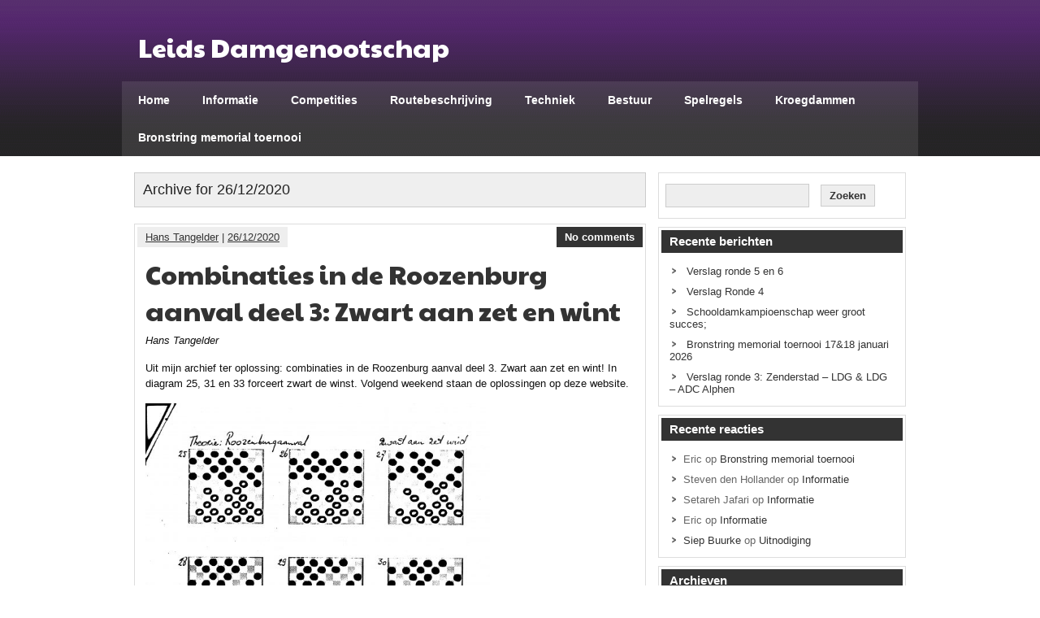

--- FILE ---
content_type: text/html; charset=UTF-8
request_url: http://leidsdamgenootschap.nl/2020/12/
body_size: 63921
content:
<!DOCTYPE html><!-- HTML 5 -->
<html lang="nl-NL">

<head>
	<meta http-equiv="Content-Type" content="text/html; charset=UTF-8" />
	<link rel="pingback" href="http://leidsdamgenootschap.nl/xmlrpc.php" />
	
	<title>december | 2020 | Leids Damgenootschap</title>

<meta name='robots' content='max-image-preview:large' />
<link rel='dns-prefetch' href='//fonts.googleapis.com' />
<link rel="alternate" type="application/rss+xml" title="Leids Damgenootschap &raquo; feed" href="http://leidsdamgenootschap.nl/feed/" />
<link rel="alternate" type="application/rss+xml" title="Leids Damgenootschap &raquo; reacties feed" href="http://leidsdamgenootschap.nl/comments/feed/" />
<style id='wp-img-auto-sizes-contain-inline-css' type='text/css'>
img:is([sizes=auto i],[sizes^="auto," i]){contain-intrinsic-size:3000px 1500px}
/*# sourceURL=wp-img-auto-sizes-contain-inline-css */
</style>
<style id='wp-emoji-styles-inline-css' type='text/css'>

	img.wp-smiley, img.emoji {
		display: inline !important;
		border: none !important;
		box-shadow: none !important;
		height: 1em !important;
		width: 1em !important;
		margin: 0 0.07em !important;
		vertical-align: -0.1em !important;
		background: none !important;
		padding: 0 !important;
	}
/*# sourceURL=wp-emoji-styles-inline-css */
</style>
<style id='wp-block-library-inline-css' type='text/css'>
:root{--wp-block-synced-color:#7a00df;--wp-block-synced-color--rgb:122,0,223;--wp-bound-block-color:var(--wp-block-synced-color);--wp-editor-canvas-background:#ddd;--wp-admin-theme-color:#007cba;--wp-admin-theme-color--rgb:0,124,186;--wp-admin-theme-color-darker-10:#006ba1;--wp-admin-theme-color-darker-10--rgb:0,107,160.5;--wp-admin-theme-color-darker-20:#005a87;--wp-admin-theme-color-darker-20--rgb:0,90,135;--wp-admin-border-width-focus:2px}@media (min-resolution:192dpi){:root{--wp-admin-border-width-focus:1.5px}}.wp-element-button{cursor:pointer}:root .has-very-light-gray-background-color{background-color:#eee}:root .has-very-dark-gray-background-color{background-color:#313131}:root .has-very-light-gray-color{color:#eee}:root .has-very-dark-gray-color{color:#313131}:root .has-vivid-green-cyan-to-vivid-cyan-blue-gradient-background{background:linear-gradient(135deg,#00d084,#0693e3)}:root .has-purple-crush-gradient-background{background:linear-gradient(135deg,#34e2e4,#4721fb 50%,#ab1dfe)}:root .has-hazy-dawn-gradient-background{background:linear-gradient(135deg,#faaca8,#dad0ec)}:root .has-subdued-olive-gradient-background{background:linear-gradient(135deg,#fafae1,#67a671)}:root .has-atomic-cream-gradient-background{background:linear-gradient(135deg,#fdd79a,#004a59)}:root .has-nightshade-gradient-background{background:linear-gradient(135deg,#330968,#31cdcf)}:root .has-midnight-gradient-background{background:linear-gradient(135deg,#020381,#2874fc)}:root{--wp--preset--font-size--normal:16px;--wp--preset--font-size--huge:42px}.has-regular-font-size{font-size:1em}.has-larger-font-size{font-size:2.625em}.has-normal-font-size{font-size:var(--wp--preset--font-size--normal)}.has-huge-font-size{font-size:var(--wp--preset--font-size--huge)}.has-text-align-center{text-align:center}.has-text-align-left{text-align:left}.has-text-align-right{text-align:right}.has-fit-text{white-space:nowrap!important}#end-resizable-editor-section{display:none}.aligncenter{clear:both}.items-justified-left{justify-content:flex-start}.items-justified-center{justify-content:center}.items-justified-right{justify-content:flex-end}.items-justified-space-between{justify-content:space-between}.screen-reader-text{border:0;clip-path:inset(50%);height:1px;margin:-1px;overflow:hidden;padding:0;position:absolute;width:1px;word-wrap:normal!important}.screen-reader-text:focus{background-color:#ddd;clip-path:none;color:#444;display:block;font-size:1em;height:auto;left:5px;line-height:normal;padding:15px 23px 14px;text-decoration:none;top:5px;width:auto;z-index:100000}html :where(.has-border-color){border-style:solid}html :where([style*=border-top-color]){border-top-style:solid}html :where([style*=border-right-color]){border-right-style:solid}html :where([style*=border-bottom-color]){border-bottom-style:solid}html :where([style*=border-left-color]){border-left-style:solid}html :where([style*=border-width]){border-style:solid}html :where([style*=border-top-width]){border-top-style:solid}html :where([style*=border-right-width]){border-right-style:solid}html :where([style*=border-bottom-width]){border-bottom-style:solid}html :where([style*=border-left-width]){border-left-style:solid}html :where(img[class*=wp-image-]){height:auto;max-width:100%}:where(figure){margin:0 0 1em}html :where(.is-position-sticky){--wp-admin--admin-bar--position-offset:var(--wp-admin--admin-bar--height,0px)}@media screen and (max-width:600px){html :where(.is-position-sticky){--wp-admin--admin-bar--position-offset:0px}}

/*# sourceURL=wp-block-library-inline-css */
</style><style id='global-styles-inline-css' type='text/css'>
:root{--wp--preset--aspect-ratio--square: 1;--wp--preset--aspect-ratio--4-3: 4/3;--wp--preset--aspect-ratio--3-4: 3/4;--wp--preset--aspect-ratio--3-2: 3/2;--wp--preset--aspect-ratio--2-3: 2/3;--wp--preset--aspect-ratio--16-9: 16/9;--wp--preset--aspect-ratio--9-16: 9/16;--wp--preset--color--black: #000000;--wp--preset--color--cyan-bluish-gray: #abb8c3;--wp--preset--color--white: #ffffff;--wp--preset--color--pale-pink: #f78da7;--wp--preset--color--vivid-red: #cf2e2e;--wp--preset--color--luminous-vivid-orange: #ff6900;--wp--preset--color--luminous-vivid-amber: #fcb900;--wp--preset--color--light-green-cyan: #7bdcb5;--wp--preset--color--vivid-green-cyan: #00d084;--wp--preset--color--pale-cyan-blue: #8ed1fc;--wp--preset--color--vivid-cyan-blue: #0693e3;--wp--preset--color--vivid-purple: #9b51e0;--wp--preset--gradient--vivid-cyan-blue-to-vivid-purple: linear-gradient(135deg,rgb(6,147,227) 0%,rgb(155,81,224) 100%);--wp--preset--gradient--light-green-cyan-to-vivid-green-cyan: linear-gradient(135deg,rgb(122,220,180) 0%,rgb(0,208,130) 100%);--wp--preset--gradient--luminous-vivid-amber-to-luminous-vivid-orange: linear-gradient(135deg,rgb(252,185,0) 0%,rgb(255,105,0) 100%);--wp--preset--gradient--luminous-vivid-orange-to-vivid-red: linear-gradient(135deg,rgb(255,105,0) 0%,rgb(207,46,46) 100%);--wp--preset--gradient--very-light-gray-to-cyan-bluish-gray: linear-gradient(135deg,rgb(238,238,238) 0%,rgb(169,184,195) 100%);--wp--preset--gradient--cool-to-warm-spectrum: linear-gradient(135deg,rgb(74,234,220) 0%,rgb(151,120,209) 20%,rgb(207,42,186) 40%,rgb(238,44,130) 60%,rgb(251,105,98) 80%,rgb(254,248,76) 100%);--wp--preset--gradient--blush-light-purple: linear-gradient(135deg,rgb(255,206,236) 0%,rgb(152,150,240) 100%);--wp--preset--gradient--blush-bordeaux: linear-gradient(135deg,rgb(254,205,165) 0%,rgb(254,45,45) 50%,rgb(107,0,62) 100%);--wp--preset--gradient--luminous-dusk: linear-gradient(135deg,rgb(255,203,112) 0%,rgb(199,81,192) 50%,rgb(65,88,208) 100%);--wp--preset--gradient--pale-ocean: linear-gradient(135deg,rgb(255,245,203) 0%,rgb(182,227,212) 50%,rgb(51,167,181) 100%);--wp--preset--gradient--electric-grass: linear-gradient(135deg,rgb(202,248,128) 0%,rgb(113,206,126) 100%);--wp--preset--gradient--midnight: linear-gradient(135deg,rgb(2,3,129) 0%,rgb(40,116,252) 100%);--wp--preset--font-size--small: 13px;--wp--preset--font-size--medium: 20px;--wp--preset--font-size--large: 36px;--wp--preset--font-size--x-large: 42px;--wp--preset--spacing--20: 0.44rem;--wp--preset--spacing--30: 0.67rem;--wp--preset--spacing--40: 1rem;--wp--preset--spacing--50: 1.5rem;--wp--preset--spacing--60: 2.25rem;--wp--preset--spacing--70: 3.38rem;--wp--preset--spacing--80: 5.06rem;--wp--preset--shadow--natural: 6px 6px 9px rgba(0, 0, 0, 0.2);--wp--preset--shadow--deep: 12px 12px 50px rgba(0, 0, 0, 0.4);--wp--preset--shadow--sharp: 6px 6px 0px rgba(0, 0, 0, 0.2);--wp--preset--shadow--outlined: 6px 6px 0px -3px rgb(255, 255, 255), 6px 6px rgb(0, 0, 0);--wp--preset--shadow--crisp: 6px 6px 0px rgb(0, 0, 0);}:where(.is-layout-flex){gap: 0.5em;}:where(.is-layout-grid){gap: 0.5em;}body .is-layout-flex{display: flex;}.is-layout-flex{flex-wrap: wrap;align-items: center;}.is-layout-flex > :is(*, div){margin: 0;}body .is-layout-grid{display: grid;}.is-layout-grid > :is(*, div){margin: 0;}:where(.wp-block-columns.is-layout-flex){gap: 2em;}:where(.wp-block-columns.is-layout-grid){gap: 2em;}:where(.wp-block-post-template.is-layout-flex){gap: 1.25em;}:where(.wp-block-post-template.is-layout-grid){gap: 1.25em;}.has-black-color{color: var(--wp--preset--color--black) !important;}.has-cyan-bluish-gray-color{color: var(--wp--preset--color--cyan-bluish-gray) !important;}.has-white-color{color: var(--wp--preset--color--white) !important;}.has-pale-pink-color{color: var(--wp--preset--color--pale-pink) !important;}.has-vivid-red-color{color: var(--wp--preset--color--vivid-red) !important;}.has-luminous-vivid-orange-color{color: var(--wp--preset--color--luminous-vivid-orange) !important;}.has-luminous-vivid-amber-color{color: var(--wp--preset--color--luminous-vivid-amber) !important;}.has-light-green-cyan-color{color: var(--wp--preset--color--light-green-cyan) !important;}.has-vivid-green-cyan-color{color: var(--wp--preset--color--vivid-green-cyan) !important;}.has-pale-cyan-blue-color{color: var(--wp--preset--color--pale-cyan-blue) !important;}.has-vivid-cyan-blue-color{color: var(--wp--preset--color--vivid-cyan-blue) !important;}.has-vivid-purple-color{color: var(--wp--preset--color--vivid-purple) !important;}.has-black-background-color{background-color: var(--wp--preset--color--black) !important;}.has-cyan-bluish-gray-background-color{background-color: var(--wp--preset--color--cyan-bluish-gray) !important;}.has-white-background-color{background-color: var(--wp--preset--color--white) !important;}.has-pale-pink-background-color{background-color: var(--wp--preset--color--pale-pink) !important;}.has-vivid-red-background-color{background-color: var(--wp--preset--color--vivid-red) !important;}.has-luminous-vivid-orange-background-color{background-color: var(--wp--preset--color--luminous-vivid-orange) !important;}.has-luminous-vivid-amber-background-color{background-color: var(--wp--preset--color--luminous-vivid-amber) !important;}.has-light-green-cyan-background-color{background-color: var(--wp--preset--color--light-green-cyan) !important;}.has-vivid-green-cyan-background-color{background-color: var(--wp--preset--color--vivid-green-cyan) !important;}.has-pale-cyan-blue-background-color{background-color: var(--wp--preset--color--pale-cyan-blue) !important;}.has-vivid-cyan-blue-background-color{background-color: var(--wp--preset--color--vivid-cyan-blue) !important;}.has-vivid-purple-background-color{background-color: var(--wp--preset--color--vivid-purple) !important;}.has-black-border-color{border-color: var(--wp--preset--color--black) !important;}.has-cyan-bluish-gray-border-color{border-color: var(--wp--preset--color--cyan-bluish-gray) !important;}.has-white-border-color{border-color: var(--wp--preset--color--white) !important;}.has-pale-pink-border-color{border-color: var(--wp--preset--color--pale-pink) !important;}.has-vivid-red-border-color{border-color: var(--wp--preset--color--vivid-red) !important;}.has-luminous-vivid-orange-border-color{border-color: var(--wp--preset--color--luminous-vivid-orange) !important;}.has-luminous-vivid-amber-border-color{border-color: var(--wp--preset--color--luminous-vivid-amber) !important;}.has-light-green-cyan-border-color{border-color: var(--wp--preset--color--light-green-cyan) !important;}.has-vivid-green-cyan-border-color{border-color: var(--wp--preset--color--vivid-green-cyan) !important;}.has-pale-cyan-blue-border-color{border-color: var(--wp--preset--color--pale-cyan-blue) !important;}.has-vivid-cyan-blue-border-color{border-color: var(--wp--preset--color--vivid-cyan-blue) !important;}.has-vivid-purple-border-color{border-color: var(--wp--preset--color--vivid-purple) !important;}.has-vivid-cyan-blue-to-vivid-purple-gradient-background{background: var(--wp--preset--gradient--vivid-cyan-blue-to-vivid-purple) !important;}.has-light-green-cyan-to-vivid-green-cyan-gradient-background{background: var(--wp--preset--gradient--light-green-cyan-to-vivid-green-cyan) !important;}.has-luminous-vivid-amber-to-luminous-vivid-orange-gradient-background{background: var(--wp--preset--gradient--luminous-vivid-amber-to-luminous-vivid-orange) !important;}.has-luminous-vivid-orange-to-vivid-red-gradient-background{background: var(--wp--preset--gradient--luminous-vivid-orange-to-vivid-red) !important;}.has-very-light-gray-to-cyan-bluish-gray-gradient-background{background: var(--wp--preset--gradient--very-light-gray-to-cyan-bluish-gray) !important;}.has-cool-to-warm-spectrum-gradient-background{background: var(--wp--preset--gradient--cool-to-warm-spectrum) !important;}.has-blush-light-purple-gradient-background{background: var(--wp--preset--gradient--blush-light-purple) !important;}.has-blush-bordeaux-gradient-background{background: var(--wp--preset--gradient--blush-bordeaux) !important;}.has-luminous-dusk-gradient-background{background: var(--wp--preset--gradient--luminous-dusk) !important;}.has-pale-ocean-gradient-background{background: var(--wp--preset--gradient--pale-ocean) !important;}.has-electric-grass-gradient-background{background: var(--wp--preset--gradient--electric-grass) !important;}.has-midnight-gradient-background{background: var(--wp--preset--gradient--midnight) !important;}.has-small-font-size{font-size: var(--wp--preset--font-size--small) !important;}.has-medium-font-size{font-size: var(--wp--preset--font-size--medium) !important;}.has-large-font-size{font-size: var(--wp--preset--font-size--large) !important;}.has-x-large-font-size{font-size: var(--wp--preset--font-size--x-large) !important;}
/*# sourceURL=global-styles-inline-css */
</style>

<style id='classic-theme-styles-inline-css' type='text/css'>
/*! This file is auto-generated */
.wp-block-button__link{color:#fff;background-color:#32373c;border-radius:9999px;box-shadow:none;text-decoration:none;padding:calc(.667em + 2px) calc(1.333em + 2px);font-size:1.125em}.wp-block-file__button{background:#32373c;color:#fff;text-decoration:none}
/*# sourceURL=/wp-includes/css/classic-themes.min.css */
</style>
<link rel='stylesheet' id='zeeSynergie_stylesheet-css' href='http://leidsdamgenootschap.nl/wp-content/themes/zeesynergie/style.css?ver=6.9' type='text/css' media='all' />
<link rel='stylesheet' id='zeeSynergie_colorscheme-css' href='http://leidsdamgenootschap.nl/wp-content/themes/zeesynergie/includes/css/colorschemes/standard.css?ver=6.9' type='text/css' media='all' />
<link rel='stylesheet' id='themezee_default_font-css' href='http://fonts.googleapis.com/css?family=Paytone+One&#038;ver=6.9' type='text/css' media='all' />
<script type="text/javascript" src="http://leidsdamgenootschap.nl/wp-includes/js/jquery/jquery.min.js?ver=3.7.1" id="jquery-core-js"></script>
<script type="text/javascript" src="http://leidsdamgenootschap.nl/wp-includes/js/jquery/jquery-migrate.min.js?ver=3.4.1" id="jquery-migrate-js"></script>
<script type="text/javascript" src="http://leidsdamgenootschap.nl/wp-content/themes/zeesynergie/includes/js/jquery.cycle.all.min.js?ver=6.9" id="zee_jquery-cycle-js"></script>
<link rel="https://api.w.org/" href="http://leidsdamgenootschap.nl/wp-json/" /><link rel="EditURI" type="application/rsd+xml" title="RSD" href="http://leidsdamgenootschap.nl/xmlrpc.php?rsd" />
<meta name="generator" content="WordPress 6.9" />
<script type="text/javascript">
				//<![CDATA[
					jQuery(document).ready(function($) {
						$('#nav ul').css({display: 'none'}); // Opera Fix
						$('#nav li').hover(function(){
							$(this).find('ul:first').css({visibility: 'visible',display: 'none'}).show().css({opacity:0}).animate({opacity:1},400);
						},function(){
							$(this).find('ul:first').css({visibility: 'hidden'});
						});
					});
				//]]>
				</script><style type="text/css"></style><style type="text/css">.recentcomments a{display:inline !important;padding:0 !important;margin:0 !important;}</style><script>
  (function(i,s,o,g,r,a,m){i['GoogleAnalyticsObject']=r;i[r]=i[r]||function(){
  (i[r].q=i[r].q||[]).push(arguments)},i[r].l=1*new Date();a=s.createElement(o),
  m=s.getElementsByTagName(o)[0];a.async=1;a.src=g;m.parentNode.insertBefore(a,m)
  })(window,document,'script','//www.google-analytics.com/analytics.js','ga');

  ga('create', 'UA-33116718-1', 'leidsdamgenootschap.nl');
  ga('send', 'pageview');

</script>
</head>

<body class="archive date custom-background wp-theme-zeesynergie">
<div id="wrapper">

	<div id="header">

		<div id="head">
			<div id="logo">
									<a href="http://leidsdamgenootschap.nl/"><h1>Leids Damgenootschap</h1></a>
							</div>
			<div id="socialmedia_icons">
								<div class="clear"></div>
			</div>
			<div class="clear"></div>
		</div>
		
		<div id="navi_container">
			<div id="navi">
				<ul id="nav" class="menu"><li id="menu-item-11" class="menu-item menu-item-type-custom menu-item-object-custom menu-item-11"><a href="http://www.leidsdamgenootschap.nl">Home</a></li>
<li id="menu-item-19" class="menu-item menu-item-type-post_type menu-item-object-page menu-item-19"><a href="http://leidsdamgenootschap.nl/informatie/">Informatie</a></li>
<li id="menu-item-109" class="menu-item menu-item-type-post_type menu-item-object-page menu-item-109"><a href="http://leidsdamgenootschap.nl/competities/">Competities</a></li>
<li id="menu-item-12" class="menu-item menu-item-type-post_type menu-item-object-page menu-item-12"><a href="http://leidsdamgenootschap.nl/route-beschrijving/">Routebeschrijving</a></li>
<li id="menu-item-321" class="menu-item menu-item-type-post_type menu-item-object-page menu-item-321"><a href="http://leidsdamgenootschap.nl/techniek/">Techniek</a></li>
<li id="menu-item-18" class="menu-item menu-item-type-post_type menu-item-object-page menu-item-18"><a href="http://leidsdamgenootschap.nl/bestuur/">Bestuur</a></li>
<li id="menu-item-139" class="menu-item menu-item-type-post_type menu-item-object-page menu-item-139"><a href="http://leidsdamgenootschap.nl/spelregels/">Spelregels</a></li>
<li id="menu-item-4620" class="menu-item menu-item-type-post_type menu-item-object-page menu-item-4620"><a href="http://leidsdamgenootschap.nl/kroegdammen/">Kroegdammen</a></li>
<li id="menu-item-4649" class="menu-item menu-item-type-post_type menu-item-object-page menu-item-has-children menu-item-4649"><a href="http://leidsdamgenootschap.nl/bronstring-memorial-toernooi/">Bronstring memorial toernooi</a>
<ul class="sub-menu">
	<li id="menu-item-4654" class="menu-item menu-item-type-post_type menu-item-object-page menu-item-4654"><a href="http://leidsdamgenootschap.nl/uitnodiging_bronstring/">Uitnodiging</a></li>
	<li id="menu-item-4658" class="menu-item menu-item-type-post_type menu-item-object-page menu-item-4658"><a href="http://leidsdamgenootschap.nl/flyer/">Flyer</a></li>
	<li id="menu-item-4725" class="menu-item menu-item-type-post_type menu-item-object-page menu-item-4725"><a href="http://leidsdamgenootschap.nl/aanmeldformulier/">Aanmeldformulier</a></li>
	<li id="menu-item-4779" class="menu-item menu-item-type-post_type menu-item-object-page menu-item-4779"><a href="http://leidsdamgenootschap.nl/overnachting/">Overnachting</a></li>
	<li id="menu-item-4666" class="menu-item menu-item-type-post_type menu-item-object-page menu-item-4666"><a href="http://leidsdamgenootschap.nl/deelnemers/">Deelnemers</a></li>
	<li id="menu-item-4734" class="menu-item menu-item-type-post_type menu-item-object-page menu-item-4734"><a href="http://leidsdamgenootschap.nl/jeugdtoernooi/">Jeugdtoernooi</a></li>
</ul>
</li>
</ul>			</div>
		</div>
		<div class="clear"></div>
	</div>
	
	<div id="container">
	
	
	<div id="wrap">
		<div id="content">
		
		<h2 class="arh">Archive for 26/12/2020</h2>
				
		
			<div id="post-3187" class="post-3187 post type-post status-publish format-standard hentry category-uncategorized">
				
				<div class="postmeta">	<div class="postmeta_links">
		<a href="http://leidsdamgenootschap.nl/author/hans-tangelder/" title="Berichten van Hans Tangelder" rel="author">Hans Tangelder</a> |
		<a href="http://leidsdamgenootschap.nl/2020/12/26/combinaties-in-de-roozenburg-aanval-deel-3-zwart-aan-zet-en-wint/">26/12/2020</a>
			</div>
	<div class="postcomments">
		<a href="http://leidsdamgenootschap.nl/2020/12/26/combinaties-in-de-roozenburg-aanval-deel-3-zwart-aan-zet-en-wint/#respond">No comments</a>	</div>
	<div class="clear"></div>
</div>

				<h2 class="post-title"><a href="http://leidsdamgenootschap.nl/2020/12/26/combinaties-in-de-roozenburg-aanval-deel-3-zwart-aan-zet-en-wint/" rel="bookmark">Combinaties in de Roozenburg aanval deel 3: Zwart aan zet en wint</a></h2>
				
				<div class="entry">
										<p><em>Hans Tangelder</em></p>
<p>Uit mijn archief ter oplossing: combinaties in de Roozenburg aanval deel 3. Zwart aan zet en wint! In diagram 25, 31 en 33 forceert zwart de winst. Volgend weekend staan de oplossingen op deze website.</p>
<p><a href="http://leidsdamgenootschap.nl/wp-content/uploads/2020/11/CCI17102020_0002.jpg"><img fetchpriority="high" decoding="async" class="alignnone size-medium wp-image-3150" src="http://leidsdamgenootschap.nl/wp-content/uploads/2020/11/CCI17102020_0002-212x300.jpg" alt="CCI17102020_0002" width="424" height="600" srcset="http://leidsdamgenootschap.nl/wp-content/uploads/2020/11/CCI17102020_0002-212x300.jpg 212w, http://leidsdamgenootschap.nl/wp-content/uploads/2020/11/CCI17102020_0002-768x1089.jpg 768w, http://leidsdamgenootschap.nl/wp-content/uploads/2020/11/CCI17102020_0002-722x1024.jpg 722w, http://leidsdamgenootschap.nl/wp-content/uploads/2020/11/CCI17102020_0002-600x851.jpg 600w" sizes="(max-width: 424px) 100vw, 424px" /></a></p>
					<div class="clear"></div>
									</div>
				
				<div class="postinfo">Category: <a href="http://leidsdamgenootschap.nl/category/uncategorized/" rel="category tag">Uncategorized</a> | 
</div>

			</div>
			<div id="post-3184" class="post-3184 post type-post status-publish format-standard hentry category-uncategorized">
				
				<div class="postmeta">	<div class="postmeta_links">
		<a href="http://leidsdamgenootschap.nl/author/hans-tangelder/" title="Berichten van Hans Tangelder" rel="author">Hans Tangelder</a> |
		<a href="http://leidsdamgenootschap.nl/2020/12/19/een-greep-uit-mijn-partijen-tegen-evert-bronstring-2/">19/12/2020</a>
			</div>
	<div class="postcomments">
		<a href="http://leidsdamgenootschap.nl/2020/12/19/een-greep-uit-mijn-partijen-tegen-evert-bronstring-2/#respond">No comments</a>	</div>
	<div class="clear"></div>
</div>

				<h2 class="post-title"><a href="http://leidsdamgenootschap.nl/2020/12/19/een-greep-uit-mijn-partijen-tegen-evert-bronstring-2/" rel="bookmark">Een greep uit mijn partijen tegen Evert Bronstring – 2</a></h2>
				
				<div class="entry">
										<p><span style="font-family: Arial, serif;"><span style="font-size: small;"><i>André van der Kwartel</i></span></span></p>
<p><span style="font-family: Arial, serif;"><span style="font-size: small;">Ik ga verder met mijn historische terugblik op de partijen die ik in de loop der jaren tegen Evert Bronstring heb gespeeld.</span></span></p>
<p><a href="http://leidsdamgenootschap.nl/wp-content/uploads/2020/12/EA_2_1.png"><img decoding="async" class="alignnone size-full wp-image-3179" src="http://leidsdamgenootschap.nl/wp-content/uploads/2020/12/EA_2_1.png" alt="EA_2_1" width="400" height="400" srcset="http://leidsdamgenootschap.nl/wp-content/uploads/2020/12/EA_2_1.png 230w, http://leidsdamgenootschap.nl/wp-content/uploads/2020/12/EA_2_1-150x150.png 150w" sizes="(max-width: 400px) 100vw, 400px" /></a></p>
<p><span style="font-family: Arial, serif;"><span style="font-size: small;"><b>Evert Bronstring – André van der Kwartel (23-02-1973)</b></span></span></p>
<p><span style="font-family: Arial, serif;"><span style="font-size: small;">Ik was aan zet en speelde hier (14-20??). Evert vertelde daarop dat de Italiaan Fanelli tegen hem dezelfde fout had gemaakt. Wit kan een aardige schijfwinst nemen: 28-22 (17&#215;28), 34-29 (24&#215;44), 50&#215;39 (25&#215;34), 40&#215;18 (13&#215;31), 32&#215;25.</span></span></p>
<p><span style="font-family: Arial, serif;"><span style="font-size: small;">Nog in hetzelfde jaar behaalde ik mijn eerste overwinning op Evert. Een mijlpaal! Na zoveel jaar deze partij terugspelend, denk ik dat Evert hier een beetje al té overmoedig was.</span></span></p>
<p><a href="http://leidsdamgenootschap.nl/wp-content/uploads/2020/12/EA_2_2.png"><img decoding="async" class="alignnone size-full wp-image-3180" src="http://leidsdamgenootschap.nl/wp-content/uploads/2020/12/EA_2_2.png" alt="EA_2_2" width="400" height="400" srcset="http://leidsdamgenootschap.nl/wp-content/uploads/2020/12/EA_2_2.png 230w, http://leidsdamgenootschap.nl/wp-content/uploads/2020/12/EA_2_2-150x150.png 150w" sizes="(max-width: 400px) 100vw, 400px" /></a></p>
<p><span style="font-family: Arial, serif;"><span style="font-size: small;"><b>André van der Kwartel – Evert Bronstring (02-11-1973)</b></span></span></p>
<p><span style="font-family: Arial, serif;"><span style="font-size: small;">(16-21?) Overmoed? Of speculeerde zwart hier op de dreiging (27-31), (22-28), (8&#215;46)? In ieder geval kwam zwart er na 32-28 niet meer aan te pas. In de diagramstand zou (5-10), 32&#215;21 (16&#215;27), 41-37 (27-31&#215;31), enz. een plausibele voortzetting zijn geweest.</span></span></p>
<p><span style="font-family: Arial, serif;"><span style="font-size: small;">Twee weken later zette Evert een en ander weer recht.</span></span></p>
<p><a href="http://leidsdamgenootschap.nl/wp-content/uploads/2020/12/EA_2_3.png"><img loading="lazy" decoding="async" class="alignnone size-full wp-image-3181" src="http://leidsdamgenootschap.nl/wp-content/uploads/2020/12/EA_2_3.png" alt="EA_2_3" width="400" height="400" srcset="http://leidsdamgenootschap.nl/wp-content/uploads/2020/12/EA_2_3.png 230w, http://leidsdamgenootschap.nl/wp-content/uploads/2020/12/EA_2_3-150x150.png 150w" sizes="auto, (max-width: 400px) 100vw, 400px" /></a></p>
<p><span style="font-family: Arial, serif;"><span style="font-size: small;"><b>Evert Bronstring – André van der Kwartel (16-11-1973)</b></span></span></p>
<p><span style="font-family: Arial, serif;"><span style="font-size: small;">Zwart is aan zet en (18-23&#215;23) ziet er gezond uit. Ik koos echter voor (5-10). Dat lijkt gevaarlijk, maar is speelbaar…., als ik het goed doe: 26-21 (17&#215;37), 41&#215;23 (20-24), er is geen alternatief, 29&#215;20 (15&#215;24??A), 30&#215;19 (18&#215;29), 35-30 (14&#215;23), 30-24 (29&#215;20), 25&#215;5 (11-17) en zwart kwam een schijf achter.</span></span></p>
<p><span style="font-family: Arial, serif;"><span style="font-size: small;">A) (18&#215;29) zou tot een gelijkwaardige stand hebben geleid. Bijvoorbeeld: 30-24 (29-33) en (14-19&#215;24).</span></span></p>
<p><span style="font-family: Arial, serif;"><span style="font-size: small;">In de zomer van 1974 was Evert door een blessure enige tijd aan huis gebonden. Hij vroeg mij om bij hem thuis een aantal partijen te komen spelen. Onderstaand de eerste van dit viertal. Daarin laat Evert iets zien van de kracht van zijn zogeheten randspel. Voor de liefhebbers geef ik daarom ook de zetten die tot de diagramstand hebben geleid:</span></span></p>
<p><span style="font-family: Arial, serif;"><span style="font-size: small;"><b>André van der Kwartel – Evert Bronstring (05-07-1974)</b></span></span></p>
<p><span style="font-family: Arial, serif;"><span style="font-size: small;"><b>1.32-28 18-23 2.34-29 23&#215;34 3.40&#215;29 20-25 4.45-40 15-20 5.40-34 19-24 6.50-45 13-19 7.31-27 17-21 8.37-32 9-13 9.41-37 10-15 10.46-41 24-30 11.35&#215;24 19&#215;30 12.36-31 21-26 13.41-36 5-10 14.27-22 30-35 15.31-27 14-19 16.29-23 10-14 17.34-29 25-30 18.44-40 35&#215;44 19.49&#215;40 30-35 20.40-34 11-17 21.22&#215;11 6&#215;17</b></span></span> <span style="font-family: Arial, serif;"><span style="font-size: small;"><b>22.36-31 3-9</b></span></span></p>
<p><a href="http://leidsdamgenootschap.nl/wp-content/uploads/2020/12/EA_2_4.png"><img loading="lazy" decoding="async" class="alignnone size-full wp-image-3182" src="http://leidsdamgenootschap.nl/wp-content/uploads/2020/12/EA_2_4.png" alt="EA_2_4" width="400" height="400" srcset="http://leidsdamgenootschap.nl/wp-content/uploads/2020/12/EA_2_4.png 230w, http://leidsdamgenootschap.nl/wp-content/uploads/2020/12/EA_2_4-150x150.png 150w" sizes="auto, (max-width: 400px) 100vw, 400px" /></a></p>
<p><span style="font-family: Arial, serif;"><span style="font-size: small;">Het verdere verloop was:</span></span><span style="font-family: Arial, serif;"><span style="font-size: small;"><b> 23.23-18</b></span></span> <span style="font-family: Arial, serif;"><span style="font-size: small;"><b>13&#215;22 24.27&#215;18 12&#215;23 25.29&#215;18 17-21 26.31-27 8-12 </b></span></span><span style="font-family: Arial, serif;"><span style="font-size: small;">en wit gaf op. Ik zou een schijf gaan verliezen omdat 33-29 is verhinderd door (12&#215;23), (26-21), (7-12) en (2&#215;44).</span></span></p>
<p><span style="font-family: Arial, serif;"><span style="font-size: small;">In de diagramstand had ik geen betere zetten:</span></span></p>
<p><span style="font-family: Arial, serif;"><span style="font-size: small;">A) 27-22? (35-40!), 22&#215;11 (12-17), 11&#215;22 (20-24), 29&#215;20 (40&#215;36).</span></span></p>
<p><span style="font-family: Arial, serif;"><span style="font-size: small;">B) 45-40? (35&#215;44), 39&#215;50 (17-22).</span></span></p>
<p><span style="font-family: Arial, serif;"><span style="font-size: small;">C) 47-41 (35-40) Wit dreigt nu op allerlei manieren materiaal te verliezen. De enige zet die dat voorkomt is 34-30 maar dan volgt: (17-21), 45&#215;34 (20-24&#215;35) en zwart zal op de korte vleugel van wit doorbreken naar dam, als het al zo ver komt.</span></span></p>
<p><span style="font-family: Arial, serif;"><span style="font-size: small;">Tien dagen later speelden wij onze volgende partij en ook nu was het een confrontatie tussen mijn neiging om massief aan te vallen en Everts vaardigheid in het ontmantelen van zo’n massieve aanvalsstand. Onderstaand een kenmerkend beeld van zo’n botsing.</span></span></p>
<p><a href="http://leidsdamgenootschap.nl/wp-content/uploads/2020/12/EA_2_5.png"><img loading="lazy" decoding="async" class="alignnone size-full wp-image-3183" src="http://leidsdamgenootschap.nl/wp-content/uploads/2020/12/EA_2_5.png" alt="EA_2_5" width="400" height="400" srcset="http://leidsdamgenootschap.nl/wp-content/uploads/2020/12/EA_2_5.png 230w, http://leidsdamgenootschap.nl/wp-content/uploads/2020/12/EA_2_5-150x150.png 150w" sizes="auto, (max-width: 400px) 100vw, 400px" /></a></p>
<p><span style="font-family: Arial, serif;"><span style="font-size: small;"><b>André van der Kwartel – Evert Bronstring (15-07-1974)</b></span></span></p>
<p><span style="font-family: Arial, serif;"><span style="font-size: small;">Op dit moment is de witte stand nog goed speelbaar, maar dan moet wit wel terugtrekken met 22-17 (11&#215;22), 28&#215;17 (19&#215;28), 32&#215;23. Wit dreigt nu met 37-31 (26&#215;37), 17&#215;26 een schijf te winnen en omdat (21-27) verhinderd is, is zwart dus min of meer verplicht om met bijvoorbeeld (7-11), 37-32 (11&#215;22), 23-18 (12&#215;23), 29&#215;27 de strijd te vervolgen.</span></span></p>
<p><span style="font-family: Arial, serif;"><span style="font-size: small;">In de diagramstand meende ik echter in jeugdige onbezonnenheid de aanval ongestraft voort te kunnen zetten: 34-30 (25&#215;34), 39&#215;30? Maar hier gaat onbezonnenheid over in overmoed. Met 29&#215;40 had wit de stand nog gelijk kunnen houden, omdat de actie met 22-17 er nog steeds in zit. Zwart zit dus met het dilemma om ófwel na bijvoorbeeld (10-15) 22-17 toe te laten, ófwel met (11-17&#215;17) schijf 22 weg te ruilen, maar dat geeft wit de gelegenheid om 40-34 te spelen.</span></span></p>
<p><span style="font-family: Arial, serif;"><span style="font-size: small;">Na 39&#215;30 volgde: (13-18), 22&#215;13 (9&#215;18), 44-39 (21-27?) Hier miste zwart een snellere winst door: (26-31), 37&#215;17 (11&#215;22), 28&#215;17 (19&#215;37), 42&#215;31 (12&#215;21), 30&#215;19 (14&#215;34), 39&#215;30 en zwart gaat een schijf winnen na (20-25). Ondanks deze misser won zwart de partij .</span></span></p>
<p><span style="font-family: Arial, serif;"><span style="font-size: small;">Wordt vervolgd.</span></span></p>
					<div class="clear"></div>
									</div>
				
				<div class="postinfo">Category: <a href="http://leidsdamgenootschap.nl/category/uncategorized/" rel="category tag">Uncategorized</a> | 
</div>

			</div>
			<div id="post-3175" class="post-3175 post type-post status-publish format-standard hentry category-uncategorized">
				
				<div class="postmeta">	<div class="postmeta_links">
		<a href="http://leidsdamgenootschap.nl/author/hans-tangelder/" title="Berichten van Hans Tangelder" rel="author">Hans Tangelder</a> |
		<a href="http://leidsdamgenootschap.nl/2020/12/19/oplossingen-combinaties-in-de-rozenburg-aanval-deel-2/">19/12/2020</a>
			</div>
	<div class="postcomments">
		<a href="http://leidsdamgenootschap.nl/2020/12/19/oplossingen-combinaties-in-de-rozenburg-aanval-deel-2/#respond">No comments</a>	</div>
	<div class="clear"></div>
</div>

				<h2 class="post-title"><a href="http://leidsdamgenootschap.nl/2020/12/19/oplossingen-combinaties-in-de-rozenburg-aanval-deel-2/" rel="bookmark">Oplossingen combinaties in de Roozenburg aanval deel 2</a></h2>
				
				<div class="entry">
										<p><em>Hans Tangelder</em></p>
<p><strong>Diagram 13</strong>: 32-28, 49&#215;38, 33-28, 29&#215;49, 34&#215;14.</p>
<p><strong>Diagram 14</strong>: 26-21, 21-17, 32-28, 34-30, 39-34,42-37, 48&#215;19, 34&#215;5.</p>
<p><strong>Diagram 15</strong>: 27-21, 37-31, 33-28, 43-38, (32&#215;43), 49&#215;38, 29&#215;38, 34&#215;5.</p>
<p><strong>Diagram 16</strong>: 34-30, 48&#215;39, 33-29, 19&#215;30, 29-23, 27-22, 32&#215;3.</p>
<p><strong>Diagram 17</strong>: 37-31, 38-32, 27-22, 29&#215;18, (13&#215;22), 42-38, 34&#215;1.</p>
<p><strong>Diagram 18</strong>: 33-28, 21-17, 32-28, 43-39, 29&#215;16, 34&#215;1.</p>
<p><strong>Diagram 19</strong>:<br />
Combinatie 1: 27-21, 33-28, 42-37, 37&#215;28, 29&#215;38, 34&#215;3.<br />
Combinatie 2: 35-30, 33-28, 42-38, 29&#215;49, 34&#215;3, 40&#215;29.</p>
<p><strong>Diagram 20</strong>: 32-28, 37&#215;17, 26&#215;46, 42-37, 49&#215;40, 29-24, 39-33, 34&#215;5.</p>
<p><strong>Diagram 21</strong>: 34&#215;14, 24-20, 32-28, 28-22, 27-21, 44-40, 43&#215;17, 38-32, 43&#215;1.</p>
<p><strong>Diagram 22</strong>: 33-28, Op 4-10 volgt 28&#215;19, 37-31, (26&#215;46), 47-41, 27-22, 29&#215;11, (2&#215;11), 43-38, 29&#215;5.<br />
Op 14-19 volgt 34-30, nu op 23&#215;34 volgt 30&#215;39, (19&#215;30), 28-23, 40-34, 45&#215;3, nu op 25&#215;34, 41-36, 43-39, 48&#215;39, 33-29, 19&#215;30, 29-23, 27-22, 32&#215;3.</p>
<p><strong>Diagram 23</strong>: 24-20, 39&#215;19, 32-28, 26-21, 37-31, 42-38, 47&#215;38, 38-33, 39&#215;5.</p>
<p><strong>Diagram 24</strong>: 47-41. Op 17-21 volgt 24-19, 27-22, 29&#215;18, 33-29, 24&#215;33, 39&#215;10. Op 17-22 volgt 33-28.<br />
Op 4-10 volgt 24-19, 27-22, (18&#215;27), 29&#215;18, 32&#215;3.<br />
Op 14-19 volgt 27-22, nu op 18&#215;27, 29&#215;18, (13&#215;33 meerslag), 24&#215;4 en op 19&#215;30, 28&#215;19, (13&#215;33 meerslag), 22&#215;4.</p>
					<div class="clear"></div>
									</div>
				
				<div class="postinfo">Category: <a href="http://leidsdamgenootschap.nl/category/uncategorized/" rel="category tag">Uncategorized</a> | 
</div>

			</div>
			<div id="post-3172" class="post-3172 post type-post status-publish format-standard hentry category-uncategorized">
				
				<div class="postmeta">	<div class="postmeta_links">
		<a href="http://leidsdamgenootschap.nl/author/hans-tangelder/" title="Berichten van Hans Tangelder" rel="author">Hans Tangelder</a> |
		<a href="http://leidsdamgenootschap.nl/2020/12/12/ter-oplossing-combinaties-in-de-roozenburg-aanval-deel-2/">12/12/2020</a>
			</div>
	<div class="postcomments">
		<a href="http://leidsdamgenootschap.nl/2020/12/12/ter-oplossing-combinaties-in-de-roozenburg-aanval-deel-2/#respond">No comments</a>	</div>
	<div class="clear"></div>
</div>

				<h2 class="post-title"><a href="http://leidsdamgenootschap.nl/2020/12/12/ter-oplossing-combinaties-in-de-roozenburg-aanval-deel-2/" rel="bookmark">Ter oplossing: combinaties in de Roozenburg aanval deel 2</a></h2>
				
				<div class="entry">
										<p><em>Hans Tangelder</em></p>
<p>Uit mijn archief ter oplossing: combinaties in de Roozenburg aanval deel 2. In diagram 19 kan wit op 2 manieren winnen! In diagram 22 en 24 forceert wit de winst! Volgend weekend zijn de oplossingen op deze website te vinden.</p>
<p><a href="http://leidsdamgenootschap.nl/wp-content/uploads/2020/11/CCI17102020_0001.jpg"><img loading="lazy" decoding="async" class="alignnone size-medium wp-image-3149" src="http://leidsdamgenootschap.nl/wp-content/uploads/2020/11/CCI17102020_0001-204x300.jpg" alt="CCI17102020_0001" width="408" height="600" srcset="http://leidsdamgenootschap.nl/wp-content/uploads/2020/11/CCI17102020_0001-204x300.jpg 204w, http://leidsdamgenootschap.nl/wp-content/uploads/2020/11/CCI17102020_0001-768x1129.jpg 768w, http://leidsdamgenootschap.nl/wp-content/uploads/2020/11/CCI17102020_0001-696x1024.jpg 696w, http://leidsdamgenootschap.nl/wp-content/uploads/2020/11/CCI17102020_0001-600x882.jpg 600w" sizes="auto, (max-width: 408px) 100vw, 408px" /></a></p>
					<div class="clear"></div>
									</div>
				
				<div class="postinfo">Category: <a href="http://leidsdamgenootschap.nl/category/uncategorized/" rel="category tag">Uncategorized</a> | 
</div>

			</div>
			<div id="post-3170" class="post-3170 post type-post status-publish format-standard hentry category-uncategorized">
				
				<div class="postmeta">	<div class="postmeta_links">
		<a href="http://leidsdamgenootschap.nl/author/hans-tangelder/" title="Berichten van Hans Tangelder" rel="author">Hans Tangelder</a> |
		<a href="http://leidsdamgenootschap.nl/2020/12/05/damt-u-ook/">05/12/2020</a>
			</div>
	<div class="postcomments">
		<a href="http://leidsdamgenootschap.nl/2020/12/05/damt-u-ook/#respond">No comments</a>	</div>
	<div class="clear"></div>
</div>

				<h2 class="post-title"><a href="http://leidsdamgenootschap.nl/2020/12/05/damt-u-ook/" rel="bookmark">Damt U ook?</a></h2>
				
				<div class="entry">
										<p><em>Evert Dollekamp</em></p>
<p align="JUSTIFY"><span style="font-family: Verdana, serif;"><span style="font-size: x-large;"><span lang="nl-NL"><b>Dambret</b></span></span></span></p>
<p align="JUSTIFY"><span style="font-family: Verdana, serif;"><span style="font-size: small;"><span lang="nl-NL">Natuurlijk is het niet mijn bedoeling een soort wapenwedloop aan te gaan tussen André en mijzelf. Nergens voor nodig. Ieder zijn smaak. Sterker nog, ik vind de bijdrages van André zeer te pruimen. Zorgvuldig taalgebruik, mooie verhalen. Zorgvuldige analyses ook en altijd to the point. Die zorgvuldige analyses kan ik trouwens niet beoordelen. Ik lees altijd door stukjes heen waarin gecijferd wordt. Moet je ook eens proberen als je niet van analyses houdt. Echt goede analyses kenmerken zich door een groot doorleesgehalte. Sla de cijfers over en lees gewoon door. André heeft deze kunst in handen. Zonder de cijfers heb je toch een verhaal. </span></span></span></p>
<p align="JUSTIFY"><span style="font-family: Verdana, serif;"><span style="font-size: small;"><span lang="nl-NL">Mijn fascinatie zit nu eenmaal in het schrijven over dammen en alles wat daar een beetje omheen hangt. Zo vond ik het onlangs nodig het volgende op te schrijven:</span></span></span></p>
<p align="JUSTIFY"><span style="font-family: Verdana, serif;"><span style="font-size: small;"><span lang="nl-NL"><b>Damt U ook ? </b></span></span></span></p>
<p align="JUSTIFY"><span style="font-family: Verdana, serif;"><span style="font-size: small;"><span lang="nl-NL">Dambret is Gronings voor dambord. Ook in Scandinavische landen wordt begrepen dat hier een dambord bedoeld wordt. Sterker nog, Grootmeester Schieve Dambrett gaat hier over straat zonder dat iemand daar een opmerking over maakt. In Nederland is dat anders. Als je hier met een dambord over straat gaat, ligt een verblijf in het huisje op de loer. Ik heb in mijn dammend leven nog nooit de behoefte gevoeld met een dambord mijzelf publiekelijk voor gek te laten zetten, maar anderen denken daar kennelijk anders over. </span></span></span></p>
<p align="JUSTIFY"><span style="font-family: Verdana, serif;"><span style="font-size: small;"><span lang="nl-NL">Niemand minder dan Roel Boomstra, op moment van schrijven tweevoudig Wereldkampioen dammen, durft met een dambord onder de arm over straat. In een promotiefilmpje voor de Rijks Universiteit Groningen kuiert hij gemoedelijk door de Groninger binnenstad met een dambord onder de arm. Naast zich secondant Wouter Sipma, die zegt er maar niets van. Het is geen gezicht, ik kan het niet anders verwoorden. Gelukkig worden zij staande gehouden door een bevallige agente, slechts gekleed in een goed geoliede ritssluiting (copyright Leonard Huizinga in Adriaan en Olivier). </span></span></span></p>
<p align="JUSTIFY">‘<span style="font-family: Verdana, serif;"><span style="font-size: small;"><span lang="nl-NL">Waar denken wij naar toe te gaan met dat dambord onder de arm?’ klinkt het. ‘Wij zijn de damsport aan het promoten mevrouw!’ ‘Damsport? Damspel bedoel je’. ‘Nee mevrouw, het is echt een sport. Dat is zo omdat het heel erg moeilijk is!’ ‘Moeilijk? Ha! Laat me niet lachen. Dat was thuis het eerste spelletje wat we leerden. Het is juist hartstikke makkelijk! Nou, ik weet het goed gemaakt. Als jij daar dat bord voor je kop houdt, kunnen jullie doorlopen. Anders ga ik mijn bonnenboekje er bij halen.’</span></span></span></p>
<p align="JUSTIFY"><span style="font-family: Verdana, serif;"><span style="font-size: small;"><span lang="nl-NL">Dan is de werkwijze van wijlen Wim Los duidelijk subtieler. De grote dampropagandist sprak willekeurig passanten aan. Ooit in de trein vroeg hij een argeloze mevrouw:</span></span></span></p>
<p align="JUSTIFY">‘<span style="font-family: Verdana, serif;"><span style="font-size: small;"><span lang="nl-NL">Damt U ook?’ </span></span></span></p>
					<div class="clear"></div>
									</div>
				
				<div class="postinfo">Category: <a href="http://leidsdamgenootschap.nl/category/uncategorized/" rel="category tag">Uncategorized</a> | 
</div>

			</div>      
							<div class="more_posts">
					<span class="post_links"> &nbsp; </span>
				</div>
						

					
	</div>
		
		
<div id="sidebar">
	<ul>

<li id="search-2" class="widget widget_search"><form role="search" method="get" id="searchform" class="searchform" action="http://leidsdamgenootschap.nl/">
				<div>
					<label class="screen-reader-text" for="s">Zoeken naar:</label>
					<input type="text" value="" name="s" id="s" />
					<input type="submit" id="searchsubmit" value="Zoeken" />
				</div>
			</form></li>

		<li id="recent-posts-2" class="widget widget_recent_entries">
		<h2 class="widgettitle">Recente berichten</h2>

		<ul>
											<li>
					<a href="http://leidsdamgenootschap.nl/2025/12/22/verslag-ronde-5-en-6/">Verslag ronde 5 en 6</a>
									</li>
											<li>
					<a href="http://leidsdamgenootschap.nl/2025/11/24/verslag-ronde-4/">Verslag Ronde 4</a>
									</li>
											<li>
					<a href="http://leidsdamgenootschap.nl/2025/11/18/schooldamkampioenschap-weer-groot-succes/">Schooldamkampioenschap weer groot succes;</a>
									</li>
											<li>
					<a href="http://leidsdamgenootschap.nl/2025/11/07/bronstring-memorial-toernooi-1718-januari-2026/">Bronstring memorial toernooi 17&amp;18 januari 2026</a>
									</li>
											<li>
					<a href="http://leidsdamgenootschap.nl/2025/11/06/verslag-ronde-3-zenderstad-ldg-ldg-adc-alphen/">Verslag ronde 3: Zenderstad &#8211; LDG &amp; LDG &#8211; ADC Alphen</a>
									</li>
					</ul>

		</li>
<li id="recent-comments-2" class="widget widget_recent_comments"><h2 class="widgettitle">Recente reacties</h2>
<ul id="recentcomments"><li class="recentcomments"><span class="comment-author-link">Eric</span> op <a href="http://leidsdamgenootschap.nl/bronstring-memorial-toernooi/#comment-7505">Bronstring memorial toernooi</a></li><li class="recentcomments"><span class="comment-author-link">Steven den Hollander</span> op <a href="http://leidsdamgenootschap.nl/informatie/#comment-7496">Informatie</a></li><li class="recentcomments"><span class="comment-author-link">Setareh Jafari</span> op <a href="http://leidsdamgenootschap.nl/informatie/#comment-7495">Informatie</a></li><li class="recentcomments"><span class="comment-author-link">Eric</span> op <a href="http://leidsdamgenootschap.nl/informatie/#comment-7491">Informatie</a></li><li class="recentcomments"><span class="comment-author-link"><a href="http://siepbuurke.nl" class="url" rel="ugc external nofollow">Siep Buurke</a></span> op <a href="http://leidsdamgenootschap.nl/uitnodiging_bronstring/#comment-7450">Uitnodiging</a></li></ul></li>
<li id="archives-2" class="widget widget_archive"><h2 class="widgettitle">Archieven</h2>

			<ul>
					<li><a href='http://leidsdamgenootschap.nl/2025/12/'>december 2025</a></li>
	<li><a href='http://leidsdamgenootschap.nl/2025/11/'>november 2025</a></li>
	<li><a href='http://leidsdamgenootschap.nl/2025/10/'>oktober 2025</a></li>
	<li><a href='http://leidsdamgenootschap.nl/2025/06/'>juni 2025</a></li>
	<li><a href='http://leidsdamgenootschap.nl/2025/04/'>april 2025</a></li>
	<li><a href='http://leidsdamgenootschap.nl/2025/03/'>maart 2025</a></li>
	<li><a href='http://leidsdamgenootschap.nl/2025/02/'>februari 2025</a></li>
	<li><a href='http://leidsdamgenootschap.nl/2025/01/'>januari 2025</a></li>
	<li><a href='http://leidsdamgenootschap.nl/2024/12/'>december 2024</a></li>
	<li><a href='http://leidsdamgenootschap.nl/2024/11/'>november 2024</a></li>
	<li><a href='http://leidsdamgenootschap.nl/2024/10/'>oktober 2024</a></li>
	<li><a href='http://leidsdamgenootschap.nl/2024/06/'>juni 2024</a></li>
	<li><a href='http://leidsdamgenootschap.nl/2024/04/'>april 2024</a></li>
	<li><a href='http://leidsdamgenootschap.nl/2024/02/'>februari 2024</a></li>
	<li><a href='http://leidsdamgenootschap.nl/2024/01/'>januari 2024</a></li>
	<li><a href='http://leidsdamgenootschap.nl/2023/12/'>december 2023</a></li>
	<li><a href='http://leidsdamgenootschap.nl/2023/11/'>november 2023</a></li>
	<li><a href='http://leidsdamgenootschap.nl/2023/08/'>augustus 2023</a></li>
	<li><a href='http://leidsdamgenootschap.nl/2023/07/'>juli 2023</a></li>
	<li><a href='http://leidsdamgenootschap.nl/2023/06/'>juni 2023</a></li>
	<li><a href='http://leidsdamgenootschap.nl/2023/05/'>mei 2023</a></li>
	<li><a href='http://leidsdamgenootschap.nl/2023/04/'>april 2023</a></li>
	<li><a href='http://leidsdamgenootschap.nl/2023/03/'>maart 2023</a></li>
	<li><a href='http://leidsdamgenootschap.nl/2023/02/'>februari 2023</a></li>
	<li><a href='http://leidsdamgenootschap.nl/2023/01/'>januari 2023</a></li>
	<li><a href='http://leidsdamgenootschap.nl/2022/12/'>december 2022</a></li>
	<li><a href='http://leidsdamgenootschap.nl/2022/11/'>november 2022</a></li>
	<li><a href='http://leidsdamgenootschap.nl/2022/10/'>oktober 2022</a></li>
	<li><a href='http://leidsdamgenootschap.nl/2022/09/'>september 2022</a></li>
	<li><a href='http://leidsdamgenootschap.nl/2022/08/'>augustus 2022</a></li>
	<li><a href='http://leidsdamgenootschap.nl/2022/07/'>juli 2022</a></li>
	<li><a href='http://leidsdamgenootschap.nl/2022/06/'>juni 2022</a></li>
	<li><a href='http://leidsdamgenootschap.nl/2022/04/'>april 2022</a></li>
	<li><a href='http://leidsdamgenootschap.nl/2022/03/'>maart 2022</a></li>
	<li><a href='http://leidsdamgenootschap.nl/2022/02/'>februari 2022</a></li>
	<li><a href='http://leidsdamgenootschap.nl/2022/01/'>januari 2022</a></li>
	<li><a href='http://leidsdamgenootschap.nl/2021/12/'>december 2021</a></li>
	<li><a href='http://leidsdamgenootschap.nl/2021/11/'>november 2021</a></li>
	<li><a href='http://leidsdamgenootschap.nl/2021/10/'>oktober 2021</a></li>
	<li><a href='http://leidsdamgenootschap.nl/2021/09/'>september 2021</a></li>
	<li><a href='http://leidsdamgenootschap.nl/2021/08/'>augustus 2021</a></li>
	<li><a href='http://leidsdamgenootschap.nl/2021/07/'>juli 2021</a></li>
	<li><a href='http://leidsdamgenootschap.nl/2021/06/'>juni 2021</a></li>
	<li><a href='http://leidsdamgenootschap.nl/2021/05/'>mei 2021</a></li>
	<li><a href='http://leidsdamgenootschap.nl/2021/04/'>april 2021</a></li>
	<li><a href='http://leidsdamgenootschap.nl/2021/03/'>maart 2021</a></li>
	<li><a href='http://leidsdamgenootschap.nl/2021/02/'>februari 2021</a></li>
	<li><a href='http://leidsdamgenootschap.nl/2021/01/'>januari 2021</a></li>
	<li><a href='http://leidsdamgenootschap.nl/2020/12/' aria-current="page">december 2020</a></li>
	<li><a href='http://leidsdamgenootschap.nl/2020/11/'>november 2020</a></li>
	<li><a href='http://leidsdamgenootschap.nl/2020/10/'>oktober 2020</a></li>
	<li><a href='http://leidsdamgenootschap.nl/2020/09/'>september 2020</a></li>
	<li><a href='http://leidsdamgenootschap.nl/2020/08/'>augustus 2020</a></li>
	<li><a href='http://leidsdamgenootschap.nl/2020/07/'>juli 2020</a></li>
	<li><a href='http://leidsdamgenootschap.nl/2020/06/'>juni 2020</a></li>
	<li><a href='http://leidsdamgenootschap.nl/2020/05/'>mei 2020</a></li>
	<li><a href='http://leidsdamgenootschap.nl/2020/04/'>april 2020</a></li>
	<li><a href='http://leidsdamgenootschap.nl/2020/03/'>maart 2020</a></li>
	<li><a href='http://leidsdamgenootschap.nl/2020/02/'>februari 2020</a></li>
	<li><a href='http://leidsdamgenootschap.nl/2020/01/'>januari 2020</a></li>
	<li><a href='http://leidsdamgenootschap.nl/2019/12/'>december 2019</a></li>
	<li><a href='http://leidsdamgenootschap.nl/2019/11/'>november 2019</a></li>
	<li><a href='http://leidsdamgenootschap.nl/2019/10/'>oktober 2019</a></li>
	<li><a href='http://leidsdamgenootschap.nl/2019/09/'>september 2019</a></li>
	<li><a href='http://leidsdamgenootschap.nl/2019/08/'>augustus 2019</a></li>
	<li><a href='http://leidsdamgenootschap.nl/2019/07/'>juli 2019</a></li>
	<li><a href='http://leidsdamgenootschap.nl/2019/06/'>juni 2019</a></li>
	<li><a href='http://leidsdamgenootschap.nl/2019/05/'>mei 2019</a></li>
	<li><a href='http://leidsdamgenootschap.nl/2019/04/'>april 2019</a></li>
	<li><a href='http://leidsdamgenootschap.nl/2019/03/'>maart 2019</a></li>
	<li><a href='http://leidsdamgenootschap.nl/2019/02/'>februari 2019</a></li>
	<li><a href='http://leidsdamgenootschap.nl/2019/01/'>januari 2019</a></li>
	<li><a href='http://leidsdamgenootschap.nl/2018/12/'>december 2018</a></li>
	<li><a href='http://leidsdamgenootschap.nl/2018/11/'>november 2018</a></li>
	<li><a href='http://leidsdamgenootschap.nl/2018/10/'>oktober 2018</a></li>
	<li><a href='http://leidsdamgenootschap.nl/2018/09/'>september 2018</a></li>
	<li><a href='http://leidsdamgenootschap.nl/2018/08/'>augustus 2018</a></li>
	<li><a href='http://leidsdamgenootschap.nl/2018/07/'>juli 2018</a></li>
	<li><a href='http://leidsdamgenootschap.nl/2018/06/'>juni 2018</a></li>
	<li><a href='http://leidsdamgenootschap.nl/2018/05/'>mei 2018</a></li>
	<li><a href='http://leidsdamgenootschap.nl/2018/04/'>april 2018</a></li>
	<li><a href='http://leidsdamgenootschap.nl/2018/02/'>februari 2018</a></li>
	<li><a href='http://leidsdamgenootschap.nl/2018/01/'>januari 2018</a></li>
	<li><a href='http://leidsdamgenootschap.nl/2017/12/'>december 2017</a></li>
	<li><a href='http://leidsdamgenootschap.nl/2017/11/'>november 2017</a></li>
	<li><a href='http://leidsdamgenootschap.nl/2017/10/'>oktober 2017</a></li>
	<li><a href='http://leidsdamgenootschap.nl/2017/09/'>september 2017</a></li>
	<li><a href='http://leidsdamgenootschap.nl/2017/08/'>augustus 2017</a></li>
	<li><a href='http://leidsdamgenootschap.nl/2017/07/'>juli 2017</a></li>
	<li><a href='http://leidsdamgenootschap.nl/2017/06/'>juni 2017</a></li>
	<li><a href='http://leidsdamgenootschap.nl/2017/05/'>mei 2017</a></li>
	<li><a href='http://leidsdamgenootschap.nl/2017/04/'>april 2017</a></li>
	<li><a href='http://leidsdamgenootschap.nl/2017/03/'>maart 2017</a></li>
	<li><a href='http://leidsdamgenootschap.nl/2017/02/'>februari 2017</a></li>
	<li><a href='http://leidsdamgenootschap.nl/2017/01/'>januari 2017</a></li>
	<li><a href='http://leidsdamgenootschap.nl/2016/12/'>december 2016</a></li>
	<li><a href='http://leidsdamgenootschap.nl/2016/11/'>november 2016</a></li>
	<li><a href='http://leidsdamgenootschap.nl/2016/10/'>oktober 2016</a></li>
	<li><a href='http://leidsdamgenootschap.nl/2016/09/'>september 2016</a></li>
	<li><a href='http://leidsdamgenootschap.nl/2016/08/'>augustus 2016</a></li>
	<li><a href='http://leidsdamgenootschap.nl/2016/07/'>juli 2016</a></li>
	<li><a href='http://leidsdamgenootschap.nl/2016/06/'>juni 2016</a></li>
	<li><a href='http://leidsdamgenootschap.nl/2016/05/'>mei 2016</a></li>
	<li><a href='http://leidsdamgenootschap.nl/2016/04/'>april 2016</a></li>
	<li><a href='http://leidsdamgenootschap.nl/2016/03/'>maart 2016</a></li>
	<li><a href='http://leidsdamgenootschap.nl/2016/02/'>februari 2016</a></li>
	<li><a href='http://leidsdamgenootschap.nl/2016/01/'>januari 2016</a></li>
	<li><a href='http://leidsdamgenootschap.nl/2015/12/'>december 2015</a></li>
	<li><a href='http://leidsdamgenootschap.nl/2015/11/'>november 2015</a></li>
	<li><a href='http://leidsdamgenootschap.nl/2015/10/'>oktober 2015</a></li>
	<li><a href='http://leidsdamgenootschap.nl/2015/09/'>september 2015</a></li>
	<li><a href='http://leidsdamgenootschap.nl/2015/08/'>augustus 2015</a></li>
	<li><a href='http://leidsdamgenootschap.nl/2015/07/'>juli 2015</a></li>
	<li><a href='http://leidsdamgenootschap.nl/2015/06/'>juni 2015</a></li>
	<li><a href='http://leidsdamgenootschap.nl/2015/03/'>maart 2015</a></li>
	<li><a href='http://leidsdamgenootschap.nl/2015/02/'>februari 2015</a></li>
	<li><a href='http://leidsdamgenootschap.nl/2015/01/'>januari 2015</a></li>
	<li><a href='http://leidsdamgenootschap.nl/2014/12/'>december 2014</a></li>
	<li><a href='http://leidsdamgenootschap.nl/2014/11/'>november 2014</a></li>
	<li><a href='http://leidsdamgenootschap.nl/2014/10/'>oktober 2014</a></li>
	<li><a href='http://leidsdamgenootschap.nl/2014/09/'>september 2014</a></li>
	<li><a href='http://leidsdamgenootschap.nl/2014/06/'>juni 2014</a></li>
	<li><a href='http://leidsdamgenootschap.nl/2014/05/'>mei 2014</a></li>
	<li><a href='http://leidsdamgenootschap.nl/2014/04/'>april 2014</a></li>
	<li><a href='http://leidsdamgenootschap.nl/2014/03/'>maart 2014</a></li>
	<li><a href='http://leidsdamgenootschap.nl/2014/02/'>februari 2014</a></li>
	<li><a href='http://leidsdamgenootschap.nl/2014/01/'>januari 2014</a></li>
	<li><a href='http://leidsdamgenootschap.nl/2013/12/'>december 2013</a></li>
	<li><a href='http://leidsdamgenootschap.nl/2013/11/'>november 2013</a></li>
	<li><a href='http://leidsdamgenootschap.nl/2013/10/'>oktober 2013</a></li>
	<li><a href='http://leidsdamgenootschap.nl/2013/09/'>september 2013</a></li>
	<li><a href='http://leidsdamgenootschap.nl/2013/06/'>juni 2013</a></li>
	<li><a href='http://leidsdamgenootschap.nl/2013/05/'>mei 2013</a></li>
	<li><a href='http://leidsdamgenootschap.nl/2013/04/'>april 2013</a></li>
	<li><a href='http://leidsdamgenootschap.nl/2013/02/'>februari 2013</a></li>
	<li><a href='http://leidsdamgenootschap.nl/2013/01/'>januari 2013</a></li>
	<li><a href='http://leidsdamgenootschap.nl/2012/12/'>december 2012</a></li>
	<li><a href='http://leidsdamgenootschap.nl/2012/11/'>november 2012</a></li>
	<li><a href='http://leidsdamgenootschap.nl/2012/10/'>oktober 2012</a></li>
	<li><a href='http://leidsdamgenootschap.nl/2012/09/'>september 2012</a></li>
	<li><a href='http://leidsdamgenootschap.nl/2012/08/'>augustus 2012</a></li>
	<li><a href='http://leidsdamgenootschap.nl/2012/07/'>juli 2012</a></li>
	<li><a href='http://leidsdamgenootschap.nl/2012/05/'>mei 2012</a></li>
	<li><a href='http://leidsdamgenootschap.nl/2012/02/'>februari 2012</a></li>
	<li><a href='http://leidsdamgenootschap.nl/2012/01/'>januari 2012</a></li>
	<li><a href='http://leidsdamgenootschap.nl/2010/10/'>oktober 2010</a></li>
	<li><a href='http://leidsdamgenootschap.nl/2010/09/'>september 2010</a></li>
	<li><a href='http://leidsdamgenootschap.nl/2010/02/'>februari 2010</a></li>
	<li><a href='http://leidsdamgenootschap.nl/2010/01/'>januari 2010</a></li>
	<li><a href='http://leidsdamgenootschap.nl/2009/12/'>december 2009</a></li>
	<li><a href='http://leidsdamgenootschap.nl/2009/11/'>november 2009</a></li>
	<li><a href='http://leidsdamgenootschap.nl/2009/10/'>oktober 2009</a></li>
	<li><a href='http://leidsdamgenootschap.nl/2009/09/'>september 2009</a></li>
	<li><a href='http://leidsdamgenootschap.nl/2009/07/'>juli 2009</a></li>
	<li><a href='http://leidsdamgenootschap.nl/2009/04/'>april 2009</a></li>
	<li><a href='http://leidsdamgenootschap.nl/2009/03/'>maart 2009</a></li>
	<li><a href='http://leidsdamgenootschap.nl/2009/02/'>februari 2009</a></li>
	<li><a href='http://leidsdamgenootschap.nl/2008/11/'>november 2008</a></li>
	<li><a href='http://leidsdamgenootschap.nl/2008/07/'>juli 2008</a></li>
	<li><a href='http://leidsdamgenootschap.nl/2008/02/'>februari 2008</a></li>
	<li><a href='http://leidsdamgenootschap.nl/2008/01/'>januari 2008</a></li>
	<li><a href='http://leidsdamgenootschap.nl/2007/12/'>december 2007</a></li>
	<li><a href='http://leidsdamgenootschap.nl/2007/10/'>oktober 2007</a></li>
	<li><a href='http://leidsdamgenootschap.nl/2007/09/'>september 2007</a></li>
	<li><a href='http://leidsdamgenootschap.nl/2007/06/'>juni 2007</a></li>
			</ul>

			</li>
<li id="categories-2" class="widget widget_categories"><h2 class="widgettitle">Categorieën</h2>

			<ul>
					<li class="cat-item cat-item-9"><a href="http://leidsdamgenootschap.nl/category/bronstring-toernooi/">Bronstring toernooi</a>
</li>
	<li class="cat-item cat-item-7"><a href="http://leidsdamgenootschap.nl/category/techniek/">Techniek</a>
</li>
	<li class="cat-item cat-item-1"><a href="http://leidsdamgenootschap.nl/category/uncategorized/">Uncategorized</a>
</li>
			</ul>

			</li>
<li id="linkcat-4" class="widget widget_links"><h2 class="widgettitle">Bonden</h2>

	<ul class='xoxo blogroll'>
<li><a href="http://kndb.nl" target="_blank">Koninklijke Nederlands DamBond</a></li>
<li><a href="http://ZHDB.nl" target="_blank">Zuid-Hollands DamBond</a></li>

	</ul>
</li>

<li id="linkcat-5" class="widget widget_links"><h2 class="widgettitle">Verenigingen in de buurt</h2>

	<ul class='xoxo blogroll'>
<li><a href="http://www.damclubkdc.nl/" target="_blank">Katwijks DamClub</a></li>
<li><a href="http://www.deleiderdorpschedamclub.nl/" target="_blank">Leiderdorpsche DamClub</a></li>
<li><a href="http://www.damclubrdc.nl/">Rijnsburgse DamClub</a></li>
<li><a href="http://damclubsamensterk.wordpress.com/">Samen Sterk Hazerswoude</a></li>

	</ul>
</li>

<li id="meta-2" class="widget widget_meta"><h2 class="widgettitle">Meta</h2>

		<ul>
						<li><a href="http://leidsdamgenootschap.nl/wp-login.php">Login</a></li>
			<li><a href="http://leidsdamgenootschap.nl/feed/">Berichten feed</a></li>
			<li><a href="http://leidsdamgenootschap.nl/comments/feed/">Reacties feed</a></li>

			<li><a href="https://wordpress.org/">WordPress.org</a></li>
		</ul>

		</li>
	
	</ul>
</div>	</div>
	
	</div>
	<div id="footer">
		<div id="foot">
						<div class="credit_link">	<a href="http://themezee.com/">Theme by ThemeZee</a>
</div>
			<div class="clear"></div>
		</div>
	</div>
</div>
	<script type="speculationrules">
{"prefetch":[{"source":"document","where":{"and":[{"href_matches":"/*"},{"not":{"href_matches":["/wp-*.php","/wp-admin/*","/wp-content/uploads/*","/wp-content/*","/wp-content/plugins/*","/wp-content/themes/zeesynergie/*","/*\\?(.+)"]}},{"not":{"selector_matches":"a[rel~=\"nofollow\"]"}},{"not":{"selector_matches":".no-prefetch, .no-prefetch a"}}]},"eagerness":"conservative"}]}
</script>
<script id="wp-emoji-settings" type="application/json">
{"baseUrl":"https://s.w.org/images/core/emoji/17.0.2/72x72/","ext":".png","svgUrl":"https://s.w.org/images/core/emoji/17.0.2/svg/","svgExt":".svg","source":{"concatemoji":"http://leidsdamgenootschap.nl/wp-includes/js/wp-emoji-release.min.js?ver=6.9"}}
</script>
<script type="module">
/* <![CDATA[ */
/*! This file is auto-generated */
const a=JSON.parse(document.getElementById("wp-emoji-settings").textContent),o=(window._wpemojiSettings=a,"wpEmojiSettingsSupports"),s=["flag","emoji"];function i(e){try{var t={supportTests:e,timestamp:(new Date).valueOf()};sessionStorage.setItem(o,JSON.stringify(t))}catch(e){}}function c(e,t,n){e.clearRect(0,0,e.canvas.width,e.canvas.height),e.fillText(t,0,0);t=new Uint32Array(e.getImageData(0,0,e.canvas.width,e.canvas.height).data);e.clearRect(0,0,e.canvas.width,e.canvas.height),e.fillText(n,0,0);const a=new Uint32Array(e.getImageData(0,0,e.canvas.width,e.canvas.height).data);return t.every((e,t)=>e===a[t])}function p(e,t){e.clearRect(0,0,e.canvas.width,e.canvas.height),e.fillText(t,0,0);var n=e.getImageData(16,16,1,1);for(let e=0;e<n.data.length;e++)if(0!==n.data[e])return!1;return!0}function u(e,t,n,a){switch(t){case"flag":return n(e,"\ud83c\udff3\ufe0f\u200d\u26a7\ufe0f","\ud83c\udff3\ufe0f\u200b\u26a7\ufe0f")?!1:!n(e,"\ud83c\udde8\ud83c\uddf6","\ud83c\udde8\u200b\ud83c\uddf6")&&!n(e,"\ud83c\udff4\udb40\udc67\udb40\udc62\udb40\udc65\udb40\udc6e\udb40\udc67\udb40\udc7f","\ud83c\udff4\u200b\udb40\udc67\u200b\udb40\udc62\u200b\udb40\udc65\u200b\udb40\udc6e\u200b\udb40\udc67\u200b\udb40\udc7f");case"emoji":return!a(e,"\ud83e\u1fac8")}return!1}function f(e,t,n,a){let r;const o=(r="undefined"!=typeof WorkerGlobalScope&&self instanceof WorkerGlobalScope?new OffscreenCanvas(300,150):document.createElement("canvas")).getContext("2d",{willReadFrequently:!0}),s=(o.textBaseline="top",o.font="600 32px Arial",{});return e.forEach(e=>{s[e]=t(o,e,n,a)}),s}function r(e){var t=document.createElement("script");t.src=e,t.defer=!0,document.head.appendChild(t)}a.supports={everything:!0,everythingExceptFlag:!0},new Promise(t=>{let n=function(){try{var e=JSON.parse(sessionStorage.getItem(o));if("object"==typeof e&&"number"==typeof e.timestamp&&(new Date).valueOf()<e.timestamp+604800&&"object"==typeof e.supportTests)return e.supportTests}catch(e){}return null}();if(!n){if("undefined"!=typeof Worker&&"undefined"!=typeof OffscreenCanvas&&"undefined"!=typeof URL&&URL.createObjectURL&&"undefined"!=typeof Blob)try{var e="postMessage("+f.toString()+"("+[JSON.stringify(s),u.toString(),c.toString(),p.toString()].join(",")+"));",a=new Blob([e],{type:"text/javascript"});const r=new Worker(URL.createObjectURL(a),{name:"wpTestEmojiSupports"});return void(r.onmessage=e=>{i(n=e.data),r.terminate(),t(n)})}catch(e){}i(n=f(s,u,c,p))}t(n)}).then(e=>{for(const n in e)a.supports[n]=e[n],a.supports.everything=a.supports.everything&&a.supports[n],"flag"!==n&&(a.supports.everythingExceptFlag=a.supports.everythingExceptFlag&&a.supports[n]);var t;a.supports.everythingExceptFlag=a.supports.everythingExceptFlag&&!a.supports.flag,a.supports.everything||((t=a.source||{}).concatemoji?r(t.concatemoji):t.wpemoji&&t.twemoji&&(r(t.twemoji),r(t.wpemoji)))});
//# sourceURL=http://leidsdamgenootschap.nl/wp-includes/js/wp-emoji-loader.min.js
/* ]]> */
</script>
</body>
</html>